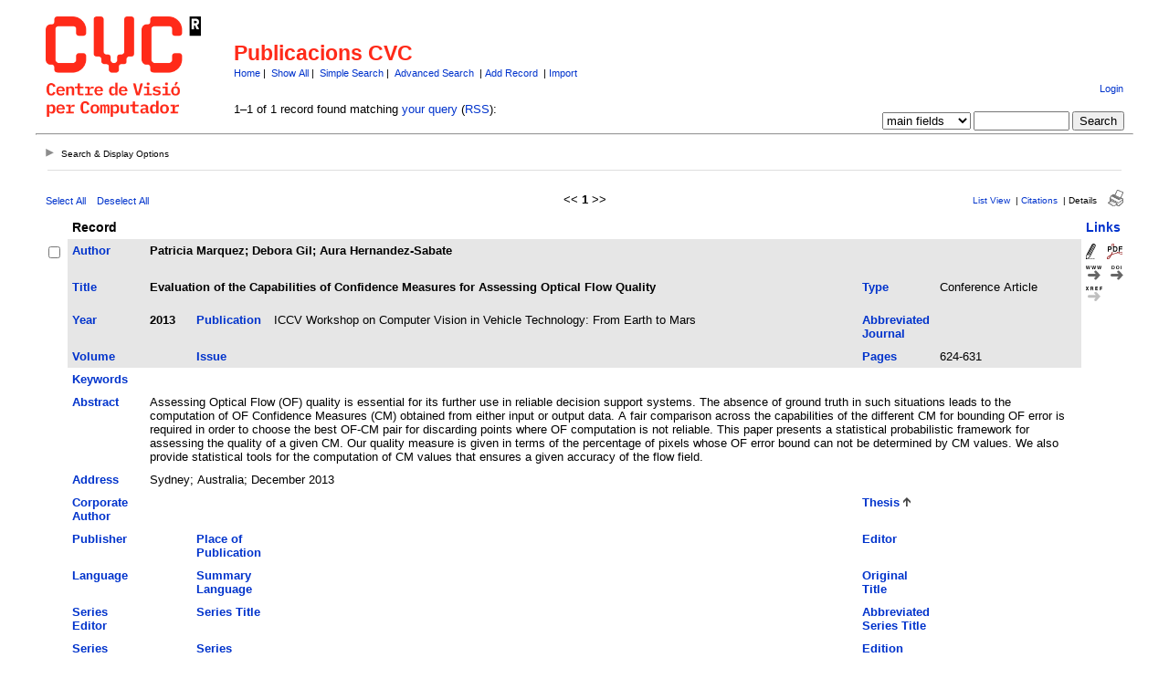

--- FILE ---
content_type: application/javascript
request_url: http://refbase.cvc.uab.es/javascript/common.js
body_size: 2353
content:
// Project:    Web Reference Database (refbase) <http://www.refbase.net>
// Copyright:  Matthias Steffens <mailto:refbase@extracts.de> and the file's
//             original author(s).
//
//             This code is distributed in the hope that it will be useful,
//             but WITHOUT ANY WARRANTY. Please see the GNU General Public
//             License for more details.
//
// File:       ./javascript/common.js
// Repository: $HeadURL$
// Author(s):  Matthias Steffens <mailto:refbase@extracts.de> and
//             Richard Karnesky <mailto:karnesky@gmail.com>
//
// Created:    26-Aug-08, 21:10
// Modified:   $Date: 2008-11-04 00:44:34 -0800 (Tue, 04 Nov 2008) $
//             $Author$
//             $Revision: 1296 $

// This file contains common JavaScript functions that are used
// within the refbase interface.


// ------------------------------------------------------------------

// Select (or deselect) all checkboxes (of 'name=formpart') on a page:
function checkall(val, formpart) {
	var x = 0;
	while(document.queryResults.elements[x]) {
		if(document.queryResults.elements[x].name == formpart) {
			document.queryResults.elements[x].checked = val;
		}
		x++;
	}
	toggleRadio('allRecs', 'selRecs', val);
}

// ------------------------------------------------------------------

// Show or hide the element with the given 'id':
function toggleVisibility(id, imgid, txtid, txt, upd) {
	var e = document.getElementById(id);
	var i = document.getElementById(imgid);
	var t = document.getElementById(txtid);
	var upd;
	if (upd === undefined) upd = true;
	if (e.style.display == 'block' || e.style.display == '') {
		if (upd) e.style.display = 'none';
		i.src = 'img/closed.gif';
		t.innerHTML = txt;
	}
	else {
		if (upd) e.style.display = 'block';
		i.src = 'img/open.gif';
		t.innerHTML = '';
	}
}

// ------------------------------------------------------------------

// Show or hide the element with the given 'id' using a slide effect:
// TODO: figure out how to invoke the changes to the toggle image & text
//       (done via function 'toggleVisibility()') only *after* the slide
//       effect has been finished
// 
// Requires the Prototype & script.aculo.us JavaScript frameworks:
//   <http://www.prototypejs.org/> and <http://script.aculo.us/>
// 
// More info about 'Effect.toggle':
//   <http://github.com/madrobby/scriptaculous/wikis/effect-toggle>
function toggleVisibilitySlide(id, imgid, txtid, txt) {
	Effect.toggle(id, 'blind', {duration:0.4});
	toggleVisibility(id, imgid, txtid, txt, false);
}

// ------------------------------------------------------------------

// Select one of two radio buttons (and deselect the other):
// ('val=true' selects radio button 'id2' and deselects 'id1')
function toggleRadio(id1, id2, val) {
	document.getElementById(id1).checked = !(val);
	document.getElementById(id2).checked = val;
}

// ------------------------------------------------------------------

// Update the state of the "All Found Records" & "Selected Records"
// radio buttons based on whether any records where marked on a page:
function updateAllRecs() {
	var val=!eval("document.getElementById('allRecs').checked");
	var x=0;
	var checked=0;
	while(document.queryResults.elements[x]) {
		if(document.queryResults.elements[x].name == "marked[]") {
			if (eval("document.queryResults.elements[x].checked")) {
				checked++;
			}
		}
		x++;
	}
	if (checked>0) {
		val=true;
	} else {
		val=false;
	}
	toggleRadio('allRecs', 'selRecs', val);
}

// ------------------------------------------------------------------

// This is the callback function that gets called by the script.aculo.us
// 'Ajax.Autocompleter'. If it makes sense, this function modifies the suggest
// query such that the given search term ('entry') is prefixed with a CQL index
// ('selectedField') and a default relation ('all').
// 
// Requires the Prototype & script.aculo.us JavaScript frameworks:
//   <http://www.prototypejs.org/> and <http://script.aculo.us/>
// 
// More info about 'Ajax.Autocompleter':
//   <http://github.com/madrobby/scriptaculous/wikis/ajax-autocompleter>
function addCQLIndex(element, entry) {
	// NOTE: this 'if' block is a hack, see note above function 'buildSuggestElements()'
	//       in 'include.inc.php'
	if (entry.match(/^(id|col)-\w+-\w+=/) != null) {
		if (entry.match(/^id-\w+-\w+=/) != null) {
			// extract the ID of the HTML form element that contains the selected field:
			var selectedFieldID = entry.replace(/^id-(\w+)-\w+=.*/, "$1");
			// get the the name of the field that's currently selected in the
			// specified HTML form element:
			var selectedField = document.getElementById(selectedFieldID).value;
		}
		else if (entry.match(/^col-\w+-\w+=/) != null) {
			// extract the column/field name (that was passed literally):
			var selectedField = entry.replace(/^col-(\w+)-\w+=.*/, "$1");
		}
		// re-establish the correct query parameter name & value:
		entry = entry.replace(/^(id|col)-\w+-/, "");
	}
	else
		var selectedField = "keywords"; // fallback
	// NOTES: - we may need to exclude the 'abstract' index here until there's a smarter
	//          solution to present search suggestions from the abstract (currently, for
	//          each match, full or partial sentences from the abstract will be returned)
	//        - ATM, the special index 'main_fields' only works for search suggestions
	var CQLIndexes = " author title type year publication abbrev_journal volume issue"
	               + " pages keywords abstract address corporate_author thesis publisher"
	               + " place editor language summary_language orig_title series_editor"
	               + " series_title abbrev_series_title series_volume series_issue"
	               + " edition issn isbn medium area expedition conference notes"
	               + " approved location call_number serial marked copy selected"
	               + " user_keys user_notes user_file user_groups cite_key related"
	               + " file url doi contribution_id online_publication online_citation"
	               + " orig_record created_by modified_by main_fields ";
	if (CQLIndexes.search("\\b" + selectedField + "\\b") > 0)
		entry = entry.replace("=", "=" + selectedField + "%20all%20");
	return entry;
}

// ------------------------------------------------------------------
